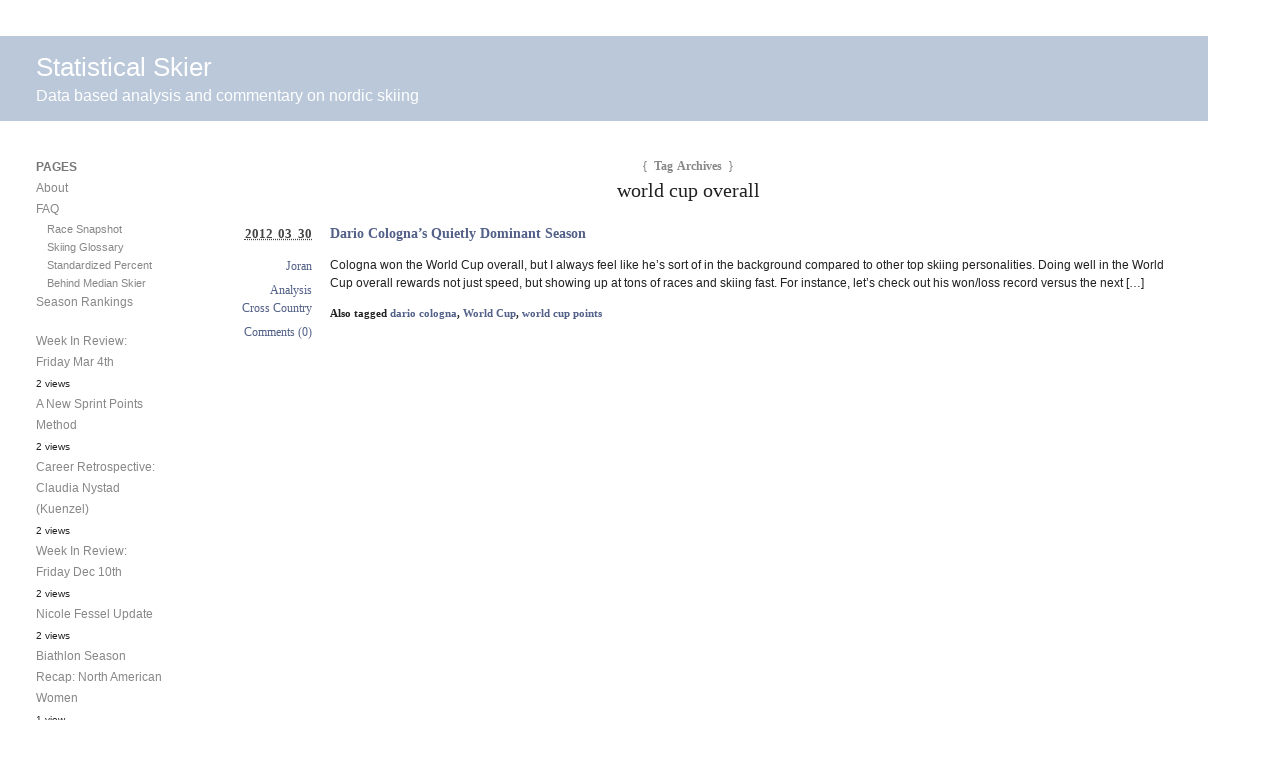

--- FILE ---
content_type: text/html; charset=UTF-8
request_url: https://www.statisticalskier.com/tag/world-cup-overall/
body_size: 8595
content:
<!DOCTYPE html PUBLIC "-//W3C//DTD XHTML 1.0 Transitional//EN" "http://www.w3.org/TR/xhtml1/DTD/xhtml1-transitional.dtd">
<html xmlns="http://www.w3.org/1999/xhtml" lang="en-US">
<head profile="http://gmpg.org/xfn/11">
	<title>Statistical Skier : Dario Cologna&#8217;s Quietly Dominant Season</title>
	<meta http-equiv="content-type" content="text/html; charset=UTF-8" />
	<link rel="stylesheet" type="text/css" media="screen,projection" href="https://www.statisticalskier.com/wp-content/themes/barthelme/style.css" title="Barthelme" />
	<link rel="stylesheet" type="text/css" media="print" href="https://www.statisticalskier.com/wp-content/themes/barthelme/print.css" />
	<link rel="alternate" type="application/rss+xml" href="https://www.statisticalskier.com/feed/" title="Statistical Skier RSS feed" />
	<link rel="alternate" type="application/rss+xml" href="https://www.statisticalskier.com/comments/feed/" title="Statistical Skier comments RSS feed" />
	<link rel="pingback" href="https://www.statisticalskier.com/xmlrpc.php" />

<meta name='robots' content='max-image-preview:large' />
<link rel='dns-prefetch' href='//www.statisticalskier.com' />
<script type="text/javascript" id="wpp-js" src="https://www.statisticalskier.com/wp-content/plugins/wordpress-popular-posts/assets/js/wpp.min.js?ver=7.3.6" data-sampling="0" data-sampling-rate="100" data-api-url="https://www.statisticalskier.com/wp-json/wordpress-popular-posts" data-post-id="0" data-token="ca00f85a8d" data-lang="0" data-debug="0"></script>
<link rel="alternate" type="application/rss+xml" title="Statistical Skier &raquo; world cup overall Tag Feed" href="https://www.statisticalskier.com/tag/world-cup-overall/feed/" />
<style id='wp-img-auto-sizes-contain-inline-css' type='text/css'>
img:is([sizes=auto i],[sizes^="auto," i]){contain-intrinsic-size:3000px 1500px}
/*# sourceURL=wp-img-auto-sizes-contain-inline-css */
</style>
<style id='wp-emoji-styles-inline-css' type='text/css'>

	img.wp-smiley, img.emoji {
		display: inline !important;
		border: none !important;
		box-shadow: none !important;
		height: 1em !important;
		width: 1em !important;
		margin: 0 0.07em !important;
		vertical-align: -0.1em !important;
		background: none !important;
		padding: 0 !important;
	}
/*# sourceURL=wp-emoji-styles-inline-css */
</style>
<style id='wp-block-library-inline-css' type='text/css'>
:root{--wp-block-synced-color:#7a00df;--wp-block-synced-color--rgb:122,0,223;--wp-bound-block-color:var(--wp-block-synced-color);--wp-editor-canvas-background:#ddd;--wp-admin-theme-color:#007cba;--wp-admin-theme-color--rgb:0,124,186;--wp-admin-theme-color-darker-10:#006ba1;--wp-admin-theme-color-darker-10--rgb:0,107,160.5;--wp-admin-theme-color-darker-20:#005a87;--wp-admin-theme-color-darker-20--rgb:0,90,135;--wp-admin-border-width-focus:2px}@media (min-resolution:192dpi){:root{--wp-admin-border-width-focus:1.5px}}.wp-element-button{cursor:pointer}:root .has-very-light-gray-background-color{background-color:#eee}:root .has-very-dark-gray-background-color{background-color:#313131}:root .has-very-light-gray-color{color:#eee}:root .has-very-dark-gray-color{color:#313131}:root .has-vivid-green-cyan-to-vivid-cyan-blue-gradient-background{background:linear-gradient(135deg,#00d084,#0693e3)}:root .has-purple-crush-gradient-background{background:linear-gradient(135deg,#34e2e4,#4721fb 50%,#ab1dfe)}:root .has-hazy-dawn-gradient-background{background:linear-gradient(135deg,#faaca8,#dad0ec)}:root .has-subdued-olive-gradient-background{background:linear-gradient(135deg,#fafae1,#67a671)}:root .has-atomic-cream-gradient-background{background:linear-gradient(135deg,#fdd79a,#004a59)}:root .has-nightshade-gradient-background{background:linear-gradient(135deg,#330968,#31cdcf)}:root .has-midnight-gradient-background{background:linear-gradient(135deg,#020381,#2874fc)}:root{--wp--preset--font-size--normal:16px;--wp--preset--font-size--huge:42px}.has-regular-font-size{font-size:1em}.has-larger-font-size{font-size:2.625em}.has-normal-font-size{font-size:var(--wp--preset--font-size--normal)}.has-huge-font-size{font-size:var(--wp--preset--font-size--huge)}.has-text-align-center{text-align:center}.has-text-align-left{text-align:left}.has-text-align-right{text-align:right}.has-fit-text{white-space:nowrap!important}#end-resizable-editor-section{display:none}.aligncenter{clear:both}.items-justified-left{justify-content:flex-start}.items-justified-center{justify-content:center}.items-justified-right{justify-content:flex-end}.items-justified-space-between{justify-content:space-between}.screen-reader-text{border:0;clip-path:inset(50%);height:1px;margin:-1px;overflow:hidden;padding:0;position:absolute;width:1px;word-wrap:normal!important}.screen-reader-text:focus{background-color:#ddd;clip-path:none;color:#444;display:block;font-size:1em;height:auto;left:5px;line-height:normal;padding:15px 23px 14px;text-decoration:none;top:5px;width:auto;z-index:100000}html :where(.has-border-color){border-style:solid}html :where([style*=border-top-color]){border-top-style:solid}html :where([style*=border-right-color]){border-right-style:solid}html :where([style*=border-bottom-color]){border-bottom-style:solid}html :where([style*=border-left-color]){border-left-style:solid}html :where([style*=border-width]){border-style:solid}html :where([style*=border-top-width]){border-top-style:solid}html :where([style*=border-right-width]){border-right-style:solid}html :where([style*=border-bottom-width]){border-bottom-style:solid}html :where([style*=border-left-width]){border-left-style:solid}html :where(img[class*=wp-image-]){height:auto;max-width:100%}:where(figure){margin:0 0 1em}html :where(.is-position-sticky){--wp-admin--admin-bar--position-offset:var(--wp-admin--admin-bar--height,0px)}@media screen and (max-width:600px){html :where(.is-position-sticky){--wp-admin--admin-bar--position-offset:0px}}

/*# sourceURL=wp-block-library-inline-css */
</style><style id='global-styles-inline-css' type='text/css'>
:root{--wp--preset--aspect-ratio--square: 1;--wp--preset--aspect-ratio--4-3: 4/3;--wp--preset--aspect-ratio--3-4: 3/4;--wp--preset--aspect-ratio--3-2: 3/2;--wp--preset--aspect-ratio--2-3: 2/3;--wp--preset--aspect-ratio--16-9: 16/9;--wp--preset--aspect-ratio--9-16: 9/16;--wp--preset--color--black: #000000;--wp--preset--color--cyan-bluish-gray: #abb8c3;--wp--preset--color--white: #ffffff;--wp--preset--color--pale-pink: #f78da7;--wp--preset--color--vivid-red: #cf2e2e;--wp--preset--color--luminous-vivid-orange: #ff6900;--wp--preset--color--luminous-vivid-amber: #fcb900;--wp--preset--color--light-green-cyan: #7bdcb5;--wp--preset--color--vivid-green-cyan: #00d084;--wp--preset--color--pale-cyan-blue: #8ed1fc;--wp--preset--color--vivid-cyan-blue: #0693e3;--wp--preset--color--vivid-purple: #9b51e0;--wp--preset--gradient--vivid-cyan-blue-to-vivid-purple: linear-gradient(135deg,rgb(6,147,227) 0%,rgb(155,81,224) 100%);--wp--preset--gradient--light-green-cyan-to-vivid-green-cyan: linear-gradient(135deg,rgb(122,220,180) 0%,rgb(0,208,130) 100%);--wp--preset--gradient--luminous-vivid-amber-to-luminous-vivid-orange: linear-gradient(135deg,rgb(252,185,0) 0%,rgb(255,105,0) 100%);--wp--preset--gradient--luminous-vivid-orange-to-vivid-red: linear-gradient(135deg,rgb(255,105,0) 0%,rgb(207,46,46) 100%);--wp--preset--gradient--very-light-gray-to-cyan-bluish-gray: linear-gradient(135deg,rgb(238,238,238) 0%,rgb(169,184,195) 100%);--wp--preset--gradient--cool-to-warm-spectrum: linear-gradient(135deg,rgb(74,234,220) 0%,rgb(151,120,209) 20%,rgb(207,42,186) 40%,rgb(238,44,130) 60%,rgb(251,105,98) 80%,rgb(254,248,76) 100%);--wp--preset--gradient--blush-light-purple: linear-gradient(135deg,rgb(255,206,236) 0%,rgb(152,150,240) 100%);--wp--preset--gradient--blush-bordeaux: linear-gradient(135deg,rgb(254,205,165) 0%,rgb(254,45,45) 50%,rgb(107,0,62) 100%);--wp--preset--gradient--luminous-dusk: linear-gradient(135deg,rgb(255,203,112) 0%,rgb(199,81,192) 50%,rgb(65,88,208) 100%);--wp--preset--gradient--pale-ocean: linear-gradient(135deg,rgb(255,245,203) 0%,rgb(182,227,212) 50%,rgb(51,167,181) 100%);--wp--preset--gradient--electric-grass: linear-gradient(135deg,rgb(202,248,128) 0%,rgb(113,206,126) 100%);--wp--preset--gradient--midnight: linear-gradient(135deg,rgb(2,3,129) 0%,rgb(40,116,252) 100%);--wp--preset--font-size--small: 13px;--wp--preset--font-size--medium: 20px;--wp--preset--font-size--large: 36px;--wp--preset--font-size--x-large: 42px;--wp--preset--spacing--20: 0.44rem;--wp--preset--spacing--30: 0.67rem;--wp--preset--spacing--40: 1rem;--wp--preset--spacing--50: 1.5rem;--wp--preset--spacing--60: 2.25rem;--wp--preset--spacing--70: 3.38rem;--wp--preset--spacing--80: 5.06rem;--wp--preset--shadow--natural: 6px 6px 9px rgba(0, 0, 0, 0.2);--wp--preset--shadow--deep: 12px 12px 50px rgba(0, 0, 0, 0.4);--wp--preset--shadow--sharp: 6px 6px 0px rgba(0, 0, 0, 0.2);--wp--preset--shadow--outlined: 6px 6px 0px -3px rgb(255, 255, 255), 6px 6px rgb(0, 0, 0);--wp--preset--shadow--crisp: 6px 6px 0px rgb(0, 0, 0);}:where(.is-layout-flex){gap: 0.5em;}:where(.is-layout-grid){gap: 0.5em;}body .is-layout-flex{display: flex;}.is-layout-flex{flex-wrap: wrap;align-items: center;}.is-layout-flex > :is(*, div){margin: 0;}body .is-layout-grid{display: grid;}.is-layout-grid > :is(*, div){margin: 0;}:where(.wp-block-columns.is-layout-flex){gap: 2em;}:where(.wp-block-columns.is-layout-grid){gap: 2em;}:where(.wp-block-post-template.is-layout-flex){gap: 1.25em;}:where(.wp-block-post-template.is-layout-grid){gap: 1.25em;}.has-black-color{color: var(--wp--preset--color--black) !important;}.has-cyan-bluish-gray-color{color: var(--wp--preset--color--cyan-bluish-gray) !important;}.has-white-color{color: var(--wp--preset--color--white) !important;}.has-pale-pink-color{color: var(--wp--preset--color--pale-pink) !important;}.has-vivid-red-color{color: var(--wp--preset--color--vivid-red) !important;}.has-luminous-vivid-orange-color{color: var(--wp--preset--color--luminous-vivid-orange) !important;}.has-luminous-vivid-amber-color{color: var(--wp--preset--color--luminous-vivid-amber) !important;}.has-light-green-cyan-color{color: var(--wp--preset--color--light-green-cyan) !important;}.has-vivid-green-cyan-color{color: var(--wp--preset--color--vivid-green-cyan) !important;}.has-pale-cyan-blue-color{color: var(--wp--preset--color--pale-cyan-blue) !important;}.has-vivid-cyan-blue-color{color: var(--wp--preset--color--vivid-cyan-blue) !important;}.has-vivid-purple-color{color: var(--wp--preset--color--vivid-purple) !important;}.has-black-background-color{background-color: var(--wp--preset--color--black) !important;}.has-cyan-bluish-gray-background-color{background-color: var(--wp--preset--color--cyan-bluish-gray) !important;}.has-white-background-color{background-color: var(--wp--preset--color--white) !important;}.has-pale-pink-background-color{background-color: var(--wp--preset--color--pale-pink) !important;}.has-vivid-red-background-color{background-color: var(--wp--preset--color--vivid-red) !important;}.has-luminous-vivid-orange-background-color{background-color: var(--wp--preset--color--luminous-vivid-orange) !important;}.has-luminous-vivid-amber-background-color{background-color: var(--wp--preset--color--luminous-vivid-amber) !important;}.has-light-green-cyan-background-color{background-color: var(--wp--preset--color--light-green-cyan) !important;}.has-vivid-green-cyan-background-color{background-color: var(--wp--preset--color--vivid-green-cyan) !important;}.has-pale-cyan-blue-background-color{background-color: var(--wp--preset--color--pale-cyan-blue) !important;}.has-vivid-cyan-blue-background-color{background-color: var(--wp--preset--color--vivid-cyan-blue) !important;}.has-vivid-purple-background-color{background-color: var(--wp--preset--color--vivid-purple) !important;}.has-black-border-color{border-color: var(--wp--preset--color--black) !important;}.has-cyan-bluish-gray-border-color{border-color: var(--wp--preset--color--cyan-bluish-gray) !important;}.has-white-border-color{border-color: var(--wp--preset--color--white) !important;}.has-pale-pink-border-color{border-color: var(--wp--preset--color--pale-pink) !important;}.has-vivid-red-border-color{border-color: var(--wp--preset--color--vivid-red) !important;}.has-luminous-vivid-orange-border-color{border-color: var(--wp--preset--color--luminous-vivid-orange) !important;}.has-luminous-vivid-amber-border-color{border-color: var(--wp--preset--color--luminous-vivid-amber) !important;}.has-light-green-cyan-border-color{border-color: var(--wp--preset--color--light-green-cyan) !important;}.has-vivid-green-cyan-border-color{border-color: var(--wp--preset--color--vivid-green-cyan) !important;}.has-pale-cyan-blue-border-color{border-color: var(--wp--preset--color--pale-cyan-blue) !important;}.has-vivid-cyan-blue-border-color{border-color: var(--wp--preset--color--vivid-cyan-blue) !important;}.has-vivid-purple-border-color{border-color: var(--wp--preset--color--vivid-purple) !important;}.has-vivid-cyan-blue-to-vivid-purple-gradient-background{background: var(--wp--preset--gradient--vivid-cyan-blue-to-vivid-purple) !important;}.has-light-green-cyan-to-vivid-green-cyan-gradient-background{background: var(--wp--preset--gradient--light-green-cyan-to-vivid-green-cyan) !important;}.has-luminous-vivid-amber-to-luminous-vivid-orange-gradient-background{background: var(--wp--preset--gradient--luminous-vivid-amber-to-luminous-vivid-orange) !important;}.has-luminous-vivid-orange-to-vivid-red-gradient-background{background: var(--wp--preset--gradient--luminous-vivid-orange-to-vivid-red) !important;}.has-very-light-gray-to-cyan-bluish-gray-gradient-background{background: var(--wp--preset--gradient--very-light-gray-to-cyan-bluish-gray) !important;}.has-cool-to-warm-spectrum-gradient-background{background: var(--wp--preset--gradient--cool-to-warm-spectrum) !important;}.has-blush-light-purple-gradient-background{background: var(--wp--preset--gradient--blush-light-purple) !important;}.has-blush-bordeaux-gradient-background{background: var(--wp--preset--gradient--blush-bordeaux) !important;}.has-luminous-dusk-gradient-background{background: var(--wp--preset--gradient--luminous-dusk) !important;}.has-pale-ocean-gradient-background{background: var(--wp--preset--gradient--pale-ocean) !important;}.has-electric-grass-gradient-background{background: var(--wp--preset--gradient--electric-grass) !important;}.has-midnight-gradient-background{background: var(--wp--preset--gradient--midnight) !important;}.has-small-font-size{font-size: var(--wp--preset--font-size--small) !important;}.has-medium-font-size{font-size: var(--wp--preset--font-size--medium) !important;}.has-large-font-size{font-size: var(--wp--preset--font-size--large) !important;}.has-x-large-font-size{font-size: var(--wp--preset--font-size--x-large) !important;}
/*# sourceURL=global-styles-inline-css */
</style>

<style id='classic-theme-styles-inline-css' type='text/css'>
/*! This file is auto-generated */
.wp-block-button__link{color:#fff;background-color:#32373c;border-radius:9999px;box-shadow:none;text-decoration:none;padding:calc(.667em + 2px) calc(1.333em + 2px);font-size:1.125em}.wp-block-file__button{background:#32373c;color:#fff;text-decoration:none}
/*# sourceURL=/wp-includes/css/classic-themes.min.css */
</style>
<link rel='stylesheet' id='wordpress-popular-posts-css-css' href='https://www.statisticalskier.com/wp-content/plugins/wordpress-popular-posts/assets/css/wpp.css?ver=7.3.6' type='text/css' media='all' />
<link rel="https://api.w.org/" href="https://www.statisticalskier.com/wp-json/" /><link rel="alternate" title="JSON" type="application/json" href="https://www.statisticalskier.com/wp-json/wp/v2/tags/493" /><link rel="EditURI" type="application/rsd+xml" title="RSD" href="https://www.statisticalskier.com/xmlrpc.php?rsd" />
<meta name="generator" content="WordPress 6.9" />
            <style id="wpp-loading-animation-styles">@-webkit-keyframes bgslide{from{background-position-x:0}to{background-position-x:-200%}}@keyframes bgslide{from{background-position-x:0}to{background-position-x:-200%}}.wpp-widget-block-placeholder,.wpp-shortcode-placeholder{margin:0 auto;width:60px;height:3px;background:#dd3737;background:linear-gradient(90deg,#dd3737 0%,#571313 10%,#dd3737 100%);background-size:200% auto;border-radius:3px;-webkit-animation:bgslide 1s infinite linear;animation:bgslide 1s infinite linear}</style>
            
<style type="text/css" media="screen,projection">
/*<![CDATA[*/
/* CSS inserted by Barthelme theme options */
	body{font-family:arial,helvtica,sans-serif;font-size:75%;}
	div#content h2,div#content h3,div#content h4,div#content h5,div#content h6,body.archive div.archive-meta,body.attachment div.entry-content div.attachment-content p.attachment-name,body.home div#content div.entry-meta span,body.archive div#content div.entry-meta span,body.search div#content div.entry-meta span,body.single div.entry-date,body.single div.entry-meta,div#content blockquote,div.comments ol.commentlist li div.comment-meta,div.entry-content div.page-link,div.entry-content span.tag-links,body.page div.archive-meta,div.formcontainer form#commentform div.form-input input,div.formcontainer form#commentform div.form-textarea textarea#comment,input#s,div.entry-content div.entry-caption{font-family:georgia,times,serif;}
	body div#content div.hentry{text-align:left;}
	body div#wrapper{width:auto;}
	div#header,div#header h1#blog-title a,div#header h1#blog-title a:link,div#header h1#blog-title a:visited{color:#fefefe;outline:none;text-decoration:none;}
	body div#header{background:#bac8da url("https://www.statisticalskier.com/wp-content/themes/barthelme/images/header-img.php?upper=8a9aae&lower=bac8da") repeat-x left top;}
/*]]>*/
</style>

</head>

<body class="wordpress y2026 m01 d19 h01 archive">

<div id="wrapper">

	<div id="header" onclick="location.href='http://www.statisticalskier.com/';">
		<h1 id="blog-title"><a href="http://www.statisticalskier.com/" title="Statistical Skier">Statistical Skier</a></h1>
		<div id="blog-description">Data based analysis and commentary on nordic skiing</div>
	</div><!-- #header -->
	
	<div class="access"><span class="content-access"><a href="#content" title="Skip to content">Skip to content</a></span></div>

<div id="globalnav"><ul id="menu"><li class="page_item_home home-link"><a href="https://www.statisticalskier.com/" title="Statistical Skier" rel="home">Home</a></li><li class="page_item page-item-595"><a href="https://www.statisticalskier.com/about-2/">About</a></li><li class="page_item page-item-16 page_item_has_children"><a href="https://www.statisticalskier.com/faq/">FAQ</a><ul class='children'><li class="page_item page-item-644"><a href="https://www.statisticalskier.com/faq/skiing-glossary/">Skiing Glossary</a></li><li class="page_item page-item-3282"><a href="https://www.statisticalskier.com/faq/standardized-percent-behind-median-skier/">Standardized Percent Behind Median Skier</a></li><li class="page_item page-item-3281"><a href="https://www.statisticalskier.com/faq/race-snapshot/">Race Snapshot</a></li></ul></li><li class="page_item page-item-2254"><a href="https://www.statisticalskier.com/season-rankings/">Season Rankings</a></li></ul></div>

	<div id="container">
		<div id="content" class="hfeed">

			<h2 class="page-title"><span class="archive-meta"><span class="meta-sep">{</span> Tag Archives <span class="meta-sep">}</span></span> world cup overall</h2>
			<div class="archive-meta"></div>

			<div id="post-2960" class="hentry p1 post publish author-Joran category-analysis category-crosscountry y2012 m03 d29 h11">
				<div class="post-container">
					<div class="post-content">
						<h3 class="entry-title"><a href="https://www.statisticalskier.com/2012/03/dario-colognas-quietly-dominant-season/" title="Permalink to Dario Cologna&#8217;s Quietly Dominant Season" rel="bookmark">Dario Cologna&#8217;s Quietly Dominant Season</a></h3>
						<div class="entry-content">
<p>Cologna won the World Cup overall, but I always feel like he&#8217;s sort of in the background compared to other top skiing personalities. Doing well in the World Cup overall rewards not just speed, but showing up at tons of races and skiing fast. For instance, let&#8217;s check out his won/loss record versus the next [&hellip;]</p>

<span class="tag-links">Also tagged <a href="https://www.statisticalskier.com/tag/dario-cologna/" rel="tag">dario cologna</a>, <a href="https://www.statisticalskier.com/tag/world-cup/" rel="tag">World Cup</a>, <a href="https://www.statisticalskier.com/tag/world-cup-points/" rel="tag">world cup points</a></span>
						</div>
					</div>
				</div>
				<div class="entry-meta">
					<span class="entry-date"><abbr class="published" title="2012-03-30T06:00:59-0600">2012 03 30</abbr></span>
					<span class="entry-author author vcard"><a class="url fn" href="https://www.statisticalskier.com/author/joran/" title="View all posts by Joran">Joran</a></span>					<span class="entry-category"><a href="https://www.statisticalskier.com/category/analysis/" rel="category tag">Analysis</a><br/><a href="https://www.statisticalskier.com/category/crosscountry/" rel="category tag">Cross Country</a></span>
					<span class="entry-comments"><a href="https://www.statisticalskier.com/2012/03/dario-colognas-quietly-dominant-season/#respond">Comments (0)</a></span>
				</div>
			</div><!-- .post -->


			<div id="nav-below" class="navigation">
				<div class="nav-previous"></div>
				<div class="nav-next"></div>
			</div>

		</div><!-- #content .hfeed -->
	</div><!-- #container -->

	<div id="primary" class="sidebar">
		<ul>
<li id="pages-2" class="widget widget_pages"><h3 class='widgettitle'>Pages</h3>

			<ul>
				<li class="page_item page-item-595"><a href="https://www.statisticalskier.com/about-2/">About</a></li>
<li class="page_item page-item-16 page_item_has_children"><a href="https://www.statisticalskier.com/faq/">FAQ</a>
<ul class='children'>
	<li class="page_item page-item-3281"><a href="https://www.statisticalskier.com/faq/race-snapshot/">Race Snapshot</a></li>
	<li class="page_item page-item-644"><a href="https://www.statisticalskier.com/faq/skiing-glossary/">Skiing Glossary</a></li>
	<li class="page_item page-item-3282"><a href="https://www.statisticalskier.com/faq/standardized-percent-behind-median-skier/">Standardized Percent Behind Median Skier</a></li>
</ul>
</li>
<li class="page_item page-item-2254"><a href="https://www.statisticalskier.com/season-rankings/">Season Rankings</a></li>
			</ul>

			</li>
<li id="block-3" class="widget widget_block"><div class="popular-posts"><ul class="wpp-list">
<li>
<a href="https://www.statisticalskier.com/2011/03/week-in-review-friday-mar-4th/" class="wpp-post-title" target="_self">Week In Review: Friday Mar 4th</a>
 <span class="wpp-meta post-stats"><span class="wpp-views">2 views</span></span>
</li>
<li>
<a href="https://www.statisticalskier.com/2010/07/a-new-sprint-points-method/" class="wpp-post-title" target="_self">A New Sprint Points Method</a>
 <span class="wpp-meta post-stats"><span class="wpp-views">2 views</span></span>
</li>
<li>
<a href="https://www.statisticalskier.com/2010/07/career-retrospective-claudia-nystad-kuenzel/" class="wpp-post-title" target="_self">Career Retrospective: Claudia Nystad (Kuenzel)</a>
 <span class="wpp-meta post-stats"><span class="wpp-views">2 views</span></span>
</li>
<li>
<a href="https://www.statisticalskier.com/2010/12/week-in-review-friday-dec-10th/" class="wpp-post-title" target="_self">Week In Review: Friday Dec 10th</a>
 <span class="wpp-meta post-stats"><span class="wpp-views">2 views</span></span>
</li>
<li>
<a href="https://www.statisticalskier.com/2011/02/nicole-fessel-update/" class="wpp-post-title" target="_self">Nicole Fessel Update</a>
 <span class="wpp-meta post-stats"><span class="wpp-views">2 views</span></span>
</li>
<li>
<a href="https://www.statisticalskier.com/2011/06/biathlon-season-recap-north-american-women/" class="wpp-post-title" target="_self">Biathlon Season Recap: North American Women</a>
 <span class="wpp-meta post-stats"><span class="wpp-views">1 view</span></span>
</li>
<li>
<a href="https://www.statisticalskier.com/2010/06/eqpb-test-run/" class="wpp-post-title" target="_self">EqPB: Test Run</a>
 <span class="wpp-meta post-stats"><span class="wpp-views">1 view</span></span>
</li>
<li>
<a href="https://www.statisticalskier.com/2013/02/davos-classic-sprint-field-handicap/" class="wpp-post-title" target="_self">Davos Classic Sprint Field Handicap</a>
 <span class="wpp-meta post-stats"><span class="wpp-views">1 view</span></span>
</li>
<li>
<a href="https://www.statisticalskier.com/2011/07/wc-split-times-biggest-losses/" class="wpp-post-title" target="_self">WC Split Times: Biggest Losses</a>
 <span class="wpp-meta post-stats"><span class="wpp-views">1 view</span></span>
</li>
<li>
<a href="https://www.statisticalskier.com/2010/07/tour-de-france-graphs-fancy-versions/" class="wpp-post-title" target="_self">Tour de France Graphs: Fancy Versions</a>
 <span class="wpp-meta post-stats"><span class="wpp-views">1 view</span></span>
</li>
</ul></div></li>
<li id="tag_cloud-2" class="widget widget_tag_cloud"><h3 class='widgettitle'>Tags</h3>
<div class="tagcloud"><a href="https://www.statisticalskier.com/tag/age/" class="tag-cloud-link tag-link-3 tag-link-position-1" style="font-size: 9.3188405797101pt;" aria-label="Age (18 items)">Age</a>
<a href="https://www.statisticalskier.com/tag/analysis/" class="tag-cloud-link tag-link-563 tag-link-position-2" style="font-size: 15.608695652174pt;" aria-label="Analysis (78 items)">Analysis</a>
<a href="https://www.statisticalskier.com/tag/biathlon/" class="tag-cloud-link tag-link-567 tag-link-position-3" style="font-size: 16.31884057971pt;" aria-label="biathlon (92 items)">biathlon</a>
<a href="https://www.statisticalskier.com/tag/bump-chart/" class="tag-cloud-link tag-link-122 tag-link-position-4" style="font-size: 11.855072463768pt;" aria-label="bump chart (33 items)">bump chart</a>
<a href="https://www.statisticalskier.com/tag/canada/" class="tag-cloud-link tag-link-32 tag-link-position-5" style="font-size: 12.666666666667pt;" aria-label="canada (40 items)">canada</a>
<a href="https://www.statisticalskier.com/tag/classic/" class="tag-cloud-link tag-link-247 tag-link-position-6" style="font-size: 15.202898550725pt;" aria-label="classic (71 items)">classic</a>
<a href="https://www.statisticalskier.com/tag/cycling/" class="tag-cloud-link tag-link-124 tag-link-position-7" style="font-size: 12.463768115942pt;" aria-label="cycling (38 items)">cycling</a>
<a href="https://www.statisticalskier.com/tag/davos/" class="tag-cloud-link tag-link-248 tag-link-position-8" style="font-size: 8.5072463768116pt;" aria-label="Davos (15 items)">Davos</a>
<a href="https://www.statisticalskier.com/tag/development/" class="tag-cloud-link tag-link-35 tag-link-position-9" style="font-size: 11.347826086957pt;" aria-label="development (29 items)">development</a>
<a href="https://www.statisticalskier.com/tag/devon-kershaw/" class="tag-cloud-link tag-link-114 tag-link-position-10" style="font-size: 9.3188405797101pt;" aria-label="devon kershaw (18 items)">devon kershaw</a>
<a href="https://www.statisticalskier.com/tag/distance/" class="tag-cloud-link tag-link-5 tag-link-position-11" style="font-size: 18.753623188406pt;" aria-label="Distance (162 items)">Distance</a>
<a href="https://www.statisticalskier.com/tag/fis-points/" class="tag-cloud-link tag-link-40 tag-link-position-12" style="font-size: 9.7246376811594pt;" aria-label="fis points (20 items)">fis points</a>
<a href="https://www.statisticalskier.com/tag/freestyle/" class="tag-cloud-link tag-link-241 tag-link-position-13" style="font-size: 14.898550724638pt;" aria-label="freestyle (67 items)">freestyle</a>
<a href="https://www.statisticalskier.com/tag/giro-ditalia/" class="tag-cloud-link tag-link-130 tag-link-position-14" style="font-size: 8pt;" aria-label="giro d&#039;italia (13 items)">giro d&#039;italia</a>
<a href="https://www.statisticalskier.com/tag/kikkan-randall/" class="tag-cloud-link tag-link-177 tag-link-position-15" style="font-size: 12.36231884058pt;" aria-label="kikkan randall (37 items)">kikkan randall</a>
<a href="https://www.statisticalskier.com/tag/kris-freeman/" class="tag-cloud-link tag-link-105 tag-link-position-16" style="font-size: 8.5072463768116pt;" aria-label="kris freeman (15 items)">kris freeman</a>
<a href="https://www.statisticalskier.com/tag/kuusamo/" class="tag-cloud-link tag-link-238 tag-link-position-17" style="font-size: 9.1159420289855pt;" aria-label="kuusamo (17 items)">kuusamo</a>
<a href="https://www.statisticalskier.com/tag/liz-stephen/" class="tag-cloud-link tag-link-189 tag-link-position-18" style="font-size: 8.5072463768116pt;" aria-label="liz stephen (15 items)">liz stephen</a>
<a href="https://www.statisticalskier.com/tag/marit-bjoergen/" class="tag-cloud-link tag-link-78 tag-link-position-19" style="font-size: 9.1159420289855pt;" aria-label="marit bjoergen (17 items)">marit bjoergen</a>
<a href="https://www.statisticalskier.com/tag/mass-start/" class="tag-cloud-link tag-link-143 tag-link-position-20" style="font-size: 11.449275362319pt;" aria-label="mass start (30 items)">mass start</a>
<a href="https://www.statisticalskier.com/tag/men/" class="tag-cloud-link tag-link-45 tag-link-position-21" style="font-size: 20.579710144928pt;" aria-label="men (242 items)">men</a>
<a href="https://www.statisticalskier.com/tag/most-improved/" class="tag-cloud-link tag-link-46 tag-link-position-22" style="font-size: 8.304347826087pt;" aria-label="most improved (14 items)">most improved</a>
<a href="https://www.statisticalskier.com/tag/norway/" class="tag-cloud-link tag-link-157 tag-link-position-23" style="font-size: 8.304347826087pt;" aria-label="norway (14 items)">norway</a>
<a href="https://www.statisticalskier.com/tag/olympics/" class="tag-cloud-link tag-link-48 tag-link-position-24" style="font-size: 8.304347826087pt;" aria-label="olympics (14 items)">olympics</a>
<a href="https://www.statisticalskier.com/tag/pursuit/" class="tag-cloud-link tag-link-249 tag-link-position-25" style="font-size: 12.666666666667pt;" aria-label="pursuit (40 items)">pursuit</a>
<a href="https://www.statisticalskier.com/tag/race-snapshot/" class="tag-cloud-link tag-link-222 tag-link-position-26" style="font-size: 19.463768115942pt;" aria-label="race snapshot (189 items)">race snapshot</a>
<a href="https://www.statisticalskier.com/tag/recap/" class="tag-cloud-link tag-link-216 tag-link-position-27" style="font-size: 14.898550724638pt;" aria-label="recap (66 items)">recap</a>
<a href="https://www.statisticalskier.com/tag/retirement/" class="tag-cloud-link tag-link-68 tag-link-position-28" style="font-size: 10.536231884058pt;" aria-label="retirement (24 items)">retirement</a>
<a href="https://www.statisticalskier.com/tag/retrospective/" class="tag-cloud-link tag-link-70 tag-link-position-29" style="font-size: 9.7246376811594pt;" aria-label="retrospective (20 items)">retrospective</a>
<a href="https://www.statisticalskier.com/tag/season-preview/" class="tag-cloud-link tag-link-190 tag-link-position-30" style="font-size: 9.3188405797101pt;" aria-label="season preview (18 items)">season preview</a>
<a href="https://www.statisticalskier.com/tag/sochi/" class="tag-cloud-link tag-link-548 tag-link-position-31" style="font-size: 8pt;" aria-label="sochi (13 items)">sochi</a>
<a href="https://www.statisticalskier.com/tag/sprint/" class="tag-cloud-link tag-link-19 tag-link-position-32" style="font-size: 19.463768115942pt;" aria-label="Sprint (189 items)">Sprint</a>
<a href="https://www.statisticalskier.com/tag/stage-race/" class="tag-cloud-link tag-link-239 tag-link-position-33" style="font-size: 8.5072463768116pt;" aria-label="stage race (15 items)">stage race</a>
<a href="https://www.statisticalskier.com/tag/sweden/" class="tag-cloud-link tag-link-220 tag-link-position-34" style="font-size: 8.5072463768116pt;" aria-label="sweden (15 items)">sweden</a>
<a href="https://www.statisticalskier.com/tag/tour-de-france/" class="tag-cloud-link tag-link-121 tag-link-position-35" style="font-size: 10.840579710145pt;" aria-label="tour de france (26 items)">tour de france</a>
<a href="https://www.statisticalskier.com/tag/tour-de-ski/" class="tag-cloud-link tag-link-277 tag-link-position-36" style="font-size: 13.478260869565pt;" aria-label="tour de ski (48 items)">tour de ski</a>
<a href="https://www.statisticalskier.com/tag/u23/" class="tag-cloud-link tag-link-20 tag-link-position-37" style="font-size: 9.5217391304348pt;" aria-label="U23 (19 items)">U23</a>
<a href="https://www.statisticalskier.com/tag/usa/" class="tag-cloud-link tag-link-267 tag-link-position-38" style="font-size: 13.275362318841pt;" aria-label="USA (46 items)">USA</a>
<a href="https://www.statisticalskier.com/tag/usst/" class="tag-cloud-link tag-link-191 tag-link-position-39" style="font-size: 8pt;" aria-label="usst (13 items)">usst</a>
<a href="https://www.statisticalskier.com/tag/wbc/" class="tag-cloud-link tag-link-344 tag-link-position-40" style="font-size: 8.8115942028986pt;" aria-label="wbc (16 items)">wbc</a>
<a href="https://www.statisticalskier.com/tag/week-in-review/" class="tag-cloud-link tag-link-92 tag-link-position-41" style="font-size: 13.072463768116pt;" aria-label="week in review (44 items)">week in review</a>
<a href="https://www.statisticalskier.com/tag/wjcu23/" class="tag-cloud-link tag-link-566 tag-link-position-42" style="font-size: 8.8115942028986pt;" aria-label="WJC/U23 (16 items)">WJC/U23</a>
<a href="https://www.statisticalskier.com/tag/women/" class="tag-cloud-link tag-link-63 tag-link-position-43" style="font-size: 20.68115942029pt;" aria-label="women (249 items)">women</a>
<a href="https://www.statisticalskier.com/tag/world-cup/" class="tag-cloud-link tag-link-25 tag-link-position-44" style="font-size: 22pt;" aria-label="World Cup (339 items)">World Cup</a>
<a href="https://www.statisticalskier.com/tag/wsc/" class="tag-cloud-link tag-link-168 tag-link-position-45" style="font-size: 12.260869565217pt;" aria-label="WSC (36 items)">WSC</a></div>
</li>
<li id="text-6" class="widget widget_text">			<div class="textwidget"></div>
		</li>

		</ul>
	</div>

	<div id="footer">
		<span id="copyright">&copy; 2026 <span class="vcard"><a class="url fn n" href=""><span class="given-name">Admin</span> <span class="family-name"></span></a></span></span>
		<span class="meta-sep">|</span>
		<span id="generator-link">Thanks, <a href="http://wordpress.org/" title="WordPress" rel="generator">WordPress</a></span>
		<span class="meta-sep">|</span>
		<span id="theme-link"><a href="http://www.plaintxt.org/themes/barthelme/" title="Barthelme theme for WordPress" rel="follow designer">Barthelme</a> theme by <span class="vcard"><a class="url fn n" href="http://scottwallick.com/" title="scottwallick.com" rel="follow designer"><span class="given-name">Scott</span><span class="additional-name"> Allan</span><span class="family-name"> Wallick</span></a></span></span><!-- Theme design credit, that's all -->
		<span class="meta-sep">|</span>
		<span id="web-standards"> Standards Compliant <a href="http://validator.w3.org/check/referer" title="Valid XHTML">XHTML</a> &amp; <a href="http://jigsaw.w3.org/css-validator/validator?profile=css2&amp;warning=2&amp;uri=https://www.statisticalskier.com/wp-content/themes/barthelme/style.css" title="Valid CSS">CSS</a></span>
		<span class="meta-sep">|</span>
		<span id="footer-rss"> RSS <a href="https://www.statisticalskier.com/feed/" title="Statistical Skier RSS 2.0 Feed" rel="alternate" type="application/rss+xml">Posts</a> &amp; <a href="https://www.statisticalskier.com/comments/feed/" title="Statistical Skier Comments RSS 2.0 Feed" rel="alternate" type="application/rss+xml">Comments</a></span>
	</div><!-- #footer -->

<script type="speculationrules">
{"prefetch":[{"source":"document","where":{"and":[{"href_matches":"/*"},{"not":{"href_matches":["/wp-*.php","/wp-admin/*","/wp-content/uploads/*","/wp-content/*","/wp-content/plugins/*","/wp-content/themes/barthelme/*","/*\\?(.+)"]}},{"not":{"selector_matches":"a[rel~=\"nofollow\"]"}},{"not":{"selector_matches":".no-prefetch, .no-prefetch a"}}]},"eagerness":"conservative"}]}
</script>
<script id="wp-emoji-settings" type="application/json">
{"baseUrl":"https://s.w.org/images/core/emoji/17.0.2/72x72/","ext":".png","svgUrl":"https://s.w.org/images/core/emoji/17.0.2/svg/","svgExt":".svg","source":{"concatemoji":"https://www.statisticalskier.com/wp-includes/js/wp-emoji-release.min.js?ver=6.9"}}
</script>
<script type="module">
/* <![CDATA[ */
/*! This file is auto-generated */
const a=JSON.parse(document.getElementById("wp-emoji-settings").textContent),o=(window._wpemojiSettings=a,"wpEmojiSettingsSupports"),s=["flag","emoji"];function i(e){try{var t={supportTests:e,timestamp:(new Date).valueOf()};sessionStorage.setItem(o,JSON.stringify(t))}catch(e){}}function c(e,t,n){e.clearRect(0,0,e.canvas.width,e.canvas.height),e.fillText(t,0,0);t=new Uint32Array(e.getImageData(0,0,e.canvas.width,e.canvas.height).data);e.clearRect(0,0,e.canvas.width,e.canvas.height),e.fillText(n,0,0);const a=new Uint32Array(e.getImageData(0,0,e.canvas.width,e.canvas.height).data);return t.every((e,t)=>e===a[t])}function p(e,t){e.clearRect(0,0,e.canvas.width,e.canvas.height),e.fillText(t,0,0);var n=e.getImageData(16,16,1,1);for(let e=0;e<n.data.length;e++)if(0!==n.data[e])return!1;return!0}function u(e,t,n,a){switch(t){case"flag":return n(e,"\ud83c\udff3\ufe0f\u200d\u26a7\ufe0f","\ud83c\udff3\ufe0f\u200b\u26a7\ufe0f")?!1:!n(e,"\ud83c\udde8\ud83c\uddf6","\ud83c\udde8\u200b\ud83c\uddf6")&&!n(e,"\ud83c\udff4\udb40\udc67\udb40\udc62\udb40\udc65\udb40\udc6e\udb40\udc67\udb40\udc7f","\ud83c\udff4\u200b\udb40\udc67\u200b\udb40\udc62\u200b\udb40\udc65\u200b\udb40\udc6e\u200b\udb40\udc67\u200b\udb40\udc7f");case"emoji":return!a(e,"\ud83e\u1fac8")}return!1}function f(e,t,n,a){let r;const o=(r="undefined"!=typeof WorkerGlobalScope&&self instanceof WorkerGlobalScope?new OffscreenCanvas(300,150):document.createElement("canvas")).getContext("2d",{willReadFrequently:!0}),s=(o.textBaseline="top",o.font="600 32px Arial",{});return e.forEach(e=>{s[e]=t(o,e,n,a)}),s}function r(e){var t=document.createElement("script");t.src=e,t.defer=!0,document.head.appendChild(t)}a.supports={everything:!0,everythingExceptFlag:!0},new Promise(t=>{let n=function(){try{var e=JSON.parse(sessionStorage.getItem(o));if("object"==typeof e&&"number"==typeof e.timestamp&&(new Date).valueOf()<e.timestamp+604800&&"object"==typeof e.supportTests)return e.supportTests}catch(e){}return null}();if(!n){if("undefined"!=typeof Worker&&"undefined"!=typeof OffscreenCanvas&&"undefined"!=typeof URL&&URL.createObjectURL&&"undefined"!=typeof Blob)try{var e="postMessage("+f.toString()+"("+[JSON.stringify(s),u.toString(),c.toString(),p.toString()].join(",")+"));",a=new Blob([e],{type:"text/javascript"});const r=new Worker(URL.createObjectURL(a),{name:"wpTestEmojiSupports"});return void(r.onmessage=e=>{i(n=e.data),r.terminate(),t(n)})}catch(e){}i(n=f(s,u,c,p))}t(n)}).then(e=>{for(const n in e)a.supports[n]=e[n],a.supports.everything=a.supports.everything&&a.supports[n],"flag"!==n&&(a.supports.everythingExceptFlag=a.supports.everythingExceptFlag&&a.supports[n]);var t;a.supports.everythingExceptFlag=a.supports.everythingExceptFlag&&!a.supports.flag,a.supports.everything||((t=a.source||{}).concatemoji?r(t.concatemoji):t.wpemoji&&t.twemoji&&(r(t.twemoji),r(t.wpemoji)))});
//# sourceURL=https://www.statisticalskier.com/wp-includes/js/wp-emoji-loader.min.js
/* ]]> */
</script>

</div><!-- #wrapper -->

</body><!-- end trasmission -->
</html>